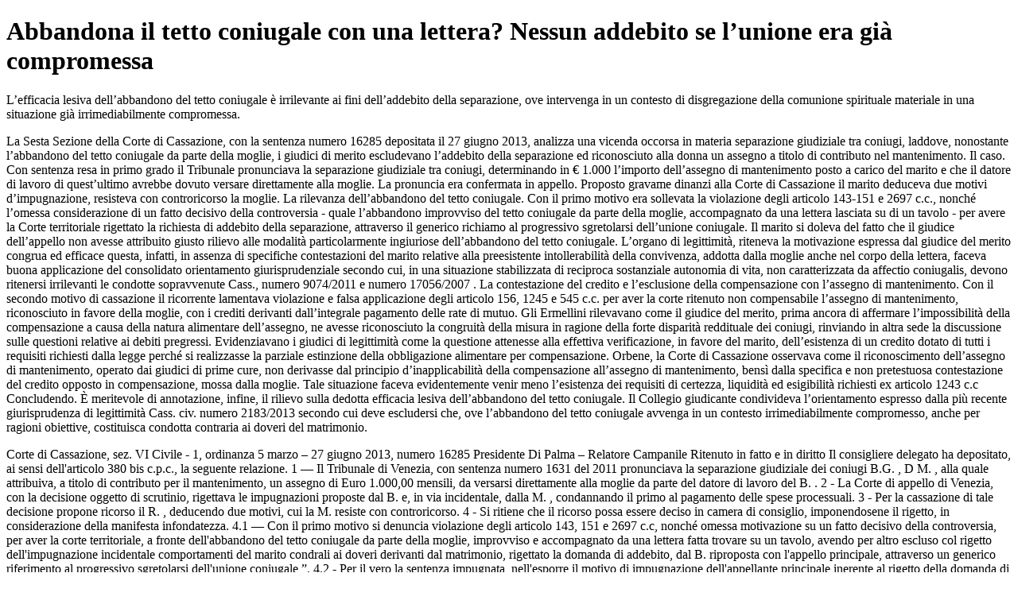

--- FILE ---
content_type: text/html; charset=utf-8
request_url: https://www.dirittoegiustizia.it/_doc/9213141
body_size: 5512
content:
<!DOCTYPE html>
<html prefix="og: http://ogp.me/ns#" lang="it">
<head>
<meta name="robots" content="index" class="next-head"/><meta name="googlebot" content="index" class="next-head"/>
<meta name="description" content="L’efficacia lesiva dell’abbandono del tetto coniugale è irrilevante ai fini dell’addebito della separazione, ove intervenga in un contesto di disgregazione della comunione spirituale materiale in una situazione già irrimediabilmente compromessa."/>
<meta name="viewport" content="width=device-width, initial-scale=1">
<link rel="canonical" href="https://www.dirittoegiustizia.it/_doc/9213141" class="next-head"/>


      <title>Abbandona il tetto coniugale con una lettera? Nessun addebito se l’unione era già compromessa</title>
         <script type="application/ld+json" class="next-head">{
             "@context": "http://schema.org",
             "@type": "NewsArticle",
             "url": "https://www.dirittoegiustizia.it/_doc/9213141",
             "publisher": {
                 "@type": "NewsMediaOrganization",
                 "name": "Diritto e Giustizia",
                 "publishingPrinciples": "https://www.giuffrefrancislefebvre.it/",
                 "logo": {
                     "@type": "ImageObject",
                     "url": "https://www.giuffrefrancislefebvre.it/images/GFL_logo.svg",
                     "width": "503",
                     "height": "40"
                 }
             },
             "datePublished": "Fri Jun 28 2013 00:00:00 GMT+0000 (Coordinated Universal Time)",
             "dateModified": "Fri Jun 18 2021 00:00:00 GMT+0000 (Coordinated Universal Time)",
             "headline": "Abbandona il tetto coniugale con una lettera? Nessun addebito se l’unione era già compromessa",
             "description": "L’efficacia lesiva dell’abbandono del tetto coniugale è irrilevante ai fini dell’addebito della separazione, ove intervenga in un contesto di disgregazione della comunione spirituale materiale in una situazione già irrimediabilmente compromessa.",
             "articleBody": "L’efficacia lesiva dell’abbandono del tetto coniugale è irrilevante ai fini dell’addebito della separazione, ove intervenga in un contesto di disgregazione della comunione spirituale materiale in una situazione già irrimediabilmente compromessa. La Sesta Sezione della Corte di Cassazione, con la sentenza numero  16285 depositata il 27 giugno 2013, analizza una vicenda occorsa in materia separazione giudiziale tra coniugi, laddove, nonostante l’abbandono del tetto coniugale da parte della moglie, i giudici di merito escludevano l’addebito della separazione ed riconosciuto alla donna un assegno a titolo di contributo nel mantenimento.  Il caso. Con sentenza resa in primo grado il Tribunale pronunciava la separazione giudiziale tra coniugi, determinando in € 1.000 l’importo dell’assegno di mantenimento posto a carico del marito e che il datore di lavoro di quest’ultimo avrebbe dovuto versare direttamente alla moglie. La pronuncia era confermata in appello. Proposto gravame dinanzi alla Corte di Cassazione il marito deduceva due motivi d’impugnazione, resisteva con controricorso la moglie.  La rilevanza dell’abbandono del tetto coniugale. Con il primo motivo era sollevata la violazione degli articolo  143-151 e 2697 c.c., nonché l’omessa considerazione di un fatto decisivo della controversia - quale l’abbandono improvviso del tetto coniugale da parte della moglie, accompagnato da una lettera lasciata su di un tavolo - per avere la Corte territoriale rigettato la richiesta di addebito della separazione, attraverso il generico richiamo al progressivo sgretolarsi dell’unione coniugale. Il marito si doleva del fatto che il giudice dell’appello non avesse attribuito giusto rilievo alle modalità particolarmente ingiuriose dell’abbandono del tetto coniugale.  L’organo di legittimità, riteneva la motivazione espressa dal giudice del merito congrua ed efficace  questa, infatti, in assenza di specifiche contestazioni del marito relative alla preesistente intollerabilità della convivenza, addotta dalla moglie anche nel corpo della lettera, faceva buona applicazione del consolidato orientamento giurisprudenziale secondo cui, in una situazione stabilizzata di reciproca sostanziale autonomia di vita, non caratterizzata da affectio coniugalis, devono ritenersi irrilevanti le condotte sopravvenute  Cass., numero  9074/2011 e numero  17056/2007  .  La contestazione del credito e l’esclusione della compensazione con l’assegno di mantenimento. Con il secondo motivo di cassazione il ricorrente lamentava violazione e falsa applicazione degli articolo  156, 1245 e 545 c.c. per aver la corte ritenuto non compensabile l’assegno di mantenimento, riconosciuto in favore della moglie, con i crediti derivanti dall’integrale pagamento delle rate di mutuo.  Gli Ermellini rilevavano come il giudice del merito, prima ancora di affermare l’impossibilità della compensazione a causa della natura alimentare dell’assegno, ne avesse riconosciuto la congruità della misura in ragione della forte disparità reddituale dei coniugi, rinviando in altra sede la discussione sulle questioni relative ai debiti pregressi. Evidenziavano i giudici di legittimità come la questione attenesse alla effettiva verificazione, in favore del marito, dell’esistenza di un credito dotato di tutti i requisiti richiesti dalla legge perché si realizzasse la parziale estinzione della obbligazione alimentare per compensazione. Orbene, la Corte di Cassazione osservava come il riconoscimento dell’assegno di mantenimento, operato dai giudici di prime cure, non derivasse dal principio d’inapplicabilità della compensazione all’assegno di mantenimento, bensì dalla specifica e non pretestuosa contestazione del credito opposto in compensazione, mossa dalla moglie. Tale situazione faceva evidentemente venir meno l’esistenza dei requisiti di certezza, liquidità ed esigibilità richiesti ex articolo  1243 c.c  Concludendo. È meritevole di annotazione, infine, il rilievo sulla dedotta efficacia lesiva dell’abbandono del tetto coniugale. Il Collegio giudicante condivideva l’orientamento espresso dalla più recente giurisprudenza di legittimità  Cass. civ. numero  2183/2013  secondo cui deve escludersi che, ove l’abbandono del tetto coniugale avvenga in un contesto irrimediabilmente compromesso, anche per ragioni obiettive, costituisca condotta contraria ai doveri del matrimonio. Corte di Cassazione, sez. VI Civile - 1, ordinanza 5 marzo – 27 giugno 2013, numero  16285  Presidente Di Palma – Relatore Campanile  Ritenuto in fatto e in diritto  Il consigliere delegato ha depositato, ai sensi dell'articolo  380 bis c.p.c., la seguente relazione.  1 — Il Tribunale di Venezia, con sentenza numero  1631 del 2011 pronunciava la separazione giudiziale dei coniugi B.G. , D  M. , alla quale attribuiva, a titolo di contributo per il mantenimento, un assegno di Euro 1.000,00 mensili, da versarsi direttamente alla moglie da parte del datore di lavoro del B. .  2 - La Corte di appello di Venezia, con la decisione oggetto di scrutinio, rigettava le impugnazioni proposte dal B. e, in via incidentale, dalla M. , condannando il primo al pagamento delle spese processuali.  3 - Per la cassazione di tale decisione propone ricorso il R. , deducendo due motivi, cui la M. resiste con controricorso.  4 - Si ritiene che il ricorso possa essere deciso in camera di consiglio, imponendosene il rigetto, in considerazione della manifesta infondatezza.  4.1 — Con il primo motivo si denuncia violazione degli articolo  143, 151 e 2697 c.c, nonché omessa motivazione su un fatto decisivo della controversia, per aver la corte territoriale, a fronte dell'abbandono del tetto coniugale da parte della moglie, improvviso e accompagnato da una lettera fatta trovare su un tavolo, avendo per altro escluso  col rigetto dell'impugnazione incidentale  comportamenti del marito condrali ai doveri derivanti dal matrimonio, rigettato la domanda di addebito, dal B. riproposta con l'appello principale, attraverso un generico riferimento al   progressivo sgretolarsi dell'unione coniugale ”.  4.2 - Per il vero la sentenza impugnata, nell'esporre il motivo di impugnazione dell'appellante principale inerente al rigetto della domanda di addebito — esclusa dal tribunale, come emerge dal tenore della decisione di primo grado, adeguatamente trascritto nel controricorso, per essere il vincolo familiare  già definitivamente compromesso da parecchio tempo , ha posto in evidenza l'essenza della doglianza, incentrata  sulle modalità gravemente ingiuriose dalla stessa  moglie  poste in essere, essendosi limitata a lasciargli un biglietto di abbandono definitivo, il cui contenuto contrastava, per altro, con le argomentazioni difensive utilizzate in primo grado .  Tale aspetto, del resto, si evince anche nelle scarne enunciazioni del ricorso del B. inerenti al motivo di impugnazione in esame  pag. 9 del ricorso   osservavamo nell'appello che il fatto che la signora M. avesse meditato da tempo l'abbandono del marito e la fine del matrimonio, non fa venir meno il carattere inadempiente della sua scelta e le modalità gravemente ingiuriose della sua attuazione   .  4.3 - La doglianza, traguardata entro tali limiti  nel senso che, nella ritenuta assenza di contestazioni circa la risalenza di una significativa compromissione della  coniugalis affectio , il tribunale non avrebbe considerato - come fatti di per sé lesivi - l'abbandono del tetto coniugale e, soprattutto la comunicazione per lettera della scelta  , risulta esaminata in maniera efficace, con motivazione, ancorché sintetica, congrua ed esaustiva.  Benvero la corte territoriale, in assenza di contestazioni  non richiamate, in ossequio al principio di autosufficienza del ricorso, neppure in questa sede  circa la preesistenza di una situazione di intollerabilità della convivenza, si è limitata doverosamente a constatare l'infondatezza della doglianza, escludendo qualsiasi rilievo in merito all'abbandono del domicilio e alle sue modalità  e nel rilevare, anzi, che la lettera della moglie attestava  l'incomunicabilità ormai frappostasi tra i due , ha evidentemente fatto riferimento alla stessa incomunicabilità come espressione, di grado elevato, della crisi coniugale già in atto  , così esaminando in maniera adeguata il motivo specificamente dedotto, nel rispetto, per altro, del consolidato orientamento di questa Corte circa l'irrilevanza, ai fini dell'addebito, delle condotte sopravvenute in un contesto di disgregazione della comunione spirituale e materiale quale rispondente al dettato normativo e al comune sentire, in una situazione stabilizzata di reciproca sostanziale autonomia di vita, non caratterizzata da  affectio coniugalis   Cass. 20 aprile 2011, numero  9074  Cass., 3 agosto 2007, numero  17056  .  5 - Il secondo motivo, con il quale il ricorrente denuncia violazione e falsa applicazione degli articolo  156, 1246 c.c. e 545 c.p.c., circa la ritenuta non compensabilità dell'assegno dovuto a titolo di contributo per il mantenimento della moglie con crediti derivanti da pagamento integrale dei ratei di mutuo effettuato dal B. , non sembra cogliere appieno la  ratio decidendi  della sentenza impugnata, la quale, ancor prima di affermare l'impossibilità della compensazione a fronte della natura alimentare dell'assegno di mantenimento, ha ribadito la congruità dell'assegno, sulla base della forte disparità reddituale esistente fra i coniugi   lasciando perdere tutte le questioni dei debiti pregressi a loro carico che andranno risolte in sede diversa  .  5.1 - In altri termini, al di là della questione circa la natura alimentare o meno dell'assegno posto a carico del coniuge separato, si pone, riflettendosi negativamente sulla decisività del motivo, il problema di verificare l'esistenza di un credito, a favore del B. , che possegga tutti i requisiti perché si realizzi la parziale estinzione, per compensazione, della propria obbligazione.  Dal riferimento della corte territoriale ai  debiti pregressi  dei coniugi è agevole intendere che la questione del pagamento del mutuo da parte del B. inerisce a una più ampia serie di rapporti, dai quali evidentemente derivano crediti contrapposti  ed in realtà, come emerge anche dal controricorso, come il ricorrente, occupando in via esclusiva l'intero appartamento di proprietà comune, deve considerarsi tenuto al pagamento di un'indennità ex articolo  1102 c.c.  cfr Cass., 30 marzo 2012, numero  5156  .  5.2 - Deve dunque osservarsi che l'inadempimento del ricorrente, tale da giustificare la previsione del pagamento diretto da parte del datore di lavoro, non deriva tanto dall'affermata inapplicabilità, in via generale, della compensazione all'assegno di mantenimento in favore del coniuge separato  sulla quale, oltre alla già richiamata Cass., 10 dicembre 2008, numero  28987, cfr., Cass., 21 febbraio 2001, numero  2492  Cass., 10 ottobre 2003, numero  15164  Cass., 20 marzo 2009, numero  6864  , quanto, ed in maniera decisiva, da una specifica e non pretestuosa contestazione del credito opposto in compensazione  in tal senso dovendosi intendere o comunque integrare la motivazione del provvedimento impugnato  , come tale ostativa alla configurabilità del requisito della liquidità richiesto dall'articolo  1243 cod  civ.  Cass., 31 maggio 2010, numero  13208  Cass., 18 novembre 2002, numero  14818  .  Il Collegio condivide la relazione, ritualmente comunicata al P.G. e notificata alle parti costituite.  Tali conclusioni non mutano all'esito dell'esame delle osservazioni contenute nella memoria presentate nell'interesse del B. . Va osservato, quanto alla dedotta efficacia lesiva dell'abbandono del tetto coniugale, che la più recente giurisprudenza di questa Corte  Cass., 30 gennaio 2013, numero  2183  , condivisa dal Collegio, ha ribadito il principio, al quale la corte territoriale si è correttamente conformata, secondo cui deve escludersi che esso, quando intervenga in una situazione già irrimediabilmente compromessa, anche per ragioni obiettive, che prescindono dall'addebitabilità ad uno dei coniugi  Cass., 21 marzo 2011, numero  2011  Cass., 9 ottobre 2007, numero  21099  , costituisca condotta contraria ai doveri del matrimonio.  La questione della compensazione, poi, non risulta efficacemente criticata, in quanto non tiene conto delle osservazioni, anche a carattere integrativo della motivazione, della correttezza del decisum contenute nella relazione, incentrate non tanto sulla natura del debito, quanto sulla carenza di liquidità del credito opposto in compensazione.  Deve, pertanto, procedersi al rigetto del ricorso, con condanna del ricorrente al pagamento delle spese processuali, che si liquidano, come in dispositivo, ai sensi del D.M. numero  140 del 2012.  P.Q.M.  La Corte rigetta il ricorso e condanna il ricorrente al pagamento delle spese processuali relative al presente giudizio di legittimità, liquidate in Euro 4.200,00, di cui Euro 4.600,00 per compensi, oltre accessori di legge. Dispone che in caso di diffusione del presente provvedimento siano omesse le generalità delle parti e dei soggetti menzionati in sentenza. ",
             "keywords": [

             ],
             "image": {
                 "@type": "ImageObject",
                 "width": 353,
                 "height": 243,
                 "url": "https://www.dirittoegiustizia.it/assets/images/diritto-e-giustizia/immagini_materie/famiglia.png"
             },
             "author": [

             ],
             "mainEntityOfPage": {
                 "@type": "WebPage",
                 "@id": "https://www.dirittoegiustizia.it/_doc/9213141"
             }
         }</script>

</head>
<body>

<h1>Abbandona il tetto coniugale con una lettera? Nessun addebito se l’unione era già compromessa</h1>
    <p>L’efficacia lesiva dell’abbandono del tetto coniugale è irrilevante ai fini dell’addebito della separazione, ove intervenga in un contesto di disgregazione della comunione spirituale materiale in una situazione già irrimediabilmente compromessa.<p>
    <p>La Sesta Sezione della Corte di Cassazione, con la sentenza numero  16285 depositata il 27 giugno 2013, analizza una vicenda occorsa in materia separazione giudiziale tra coniugi, laddove, nonostante l’abbandono del tetto coniugale da parte della moglie, i giudici di merito escludevano l’addebito della separazione ed riconosciuto alla donna un assegno a titolo di contributo nel mantenimento.  Il caso. Con sentenza resa in primo grado il Tribunale pronunciava la separazione giudiziale tra coniugi, determinando in € 1.000 l’importo dell’assegno di mantenimento posto a carico del marito e che il datore di lavoro di quest’ultimo avrebbe dovuto versare direttamente alla moglie. La pronuncia era confermata in appello. Proposto gravame dinanzi alla Corte di Cassazione il marito deduceva due motivi d’impugnazione, resisteva con controricorso la moglie.  La rilevanza dell’abbandono del tetto coniugale. Con il primo motivo era sollevata la violazione degli articolo  143-151 e 2697 c.c., nonché l’omessa considerazione di un fatto decisivo della controversia - quale l’abbandono improvviso del tetto coniugale da parte della moglie, accompagnato da una lettera lasciata su di un tavolo - per avere la Corte territoriale rigettato la richiesta di addebito della separazione, attraverso il generico richiamo al progressivo sgretolarsi dell’unione coniugale. Il marito si doleva del fatto che il giudice dell’appello non avesse attribuito giusto rilievo alle modalità particolarmente ingiuriose dell’abbandono del tetto coniugale.  L’organo di legittimità, riteneva la motivazione espressa dal giudice del merito congrua ed efficace  questa, infatti, in assenza di specifiche contestazioni del marito relative alla preesistente intollerabilità della convivenza, addotta dalla moglie anche nel corpo della lettera, faceva buona applicazione del consolidato orientamento giurisprudenziale secondo cui, in una situazione stabilizzata di reciproca sostanziale autonomia di vita, non caratterizzata da affectio coniugalis, devono ritenersi irrilevanti le condotte sopravvenute  Cass., numero  9074/2011 e numero  17056/2007  .  La contestazione del credito e l’esclusione della compensazione con l’assegno di mantenimento. Con il secondo motivo di cassazione il ricorrente lamentava violazione e falsa applicazione degli articolo  156, 1245 e 545 c.c. per aver la corte ritenuto non compensabile l’assegno di mantenimento, riconosciuto in favore della moglie, con i crediti derivanti dall’integrale pagamento delle rate di mutuo.  Gli Ermellini rilevavano come il giudice del merito, prima ancora di affermare l’impossibilità della compensazione a causa della natura alimentare dell’assegno, ne avesse riconosciuto la congruità della misura in ragione della forte disparità reddituale dei coniugi, rinviando in altra sede la discussione sulle questioni relative ai debiti pregressi. Evidenziavano i giudici di legittimità come la questione attenesse alla effettiva verificazione, in favore del marito, dell’esistenza di un credito dotato di tutti i requisiti richiesti dalla legge perché si realizzasse la parziale estinzione della obbligazione alimentare per compensazione. Orbene, la Corte di Cassazione osservava come il riconoscimento dell’assegno di mantenimento, operato dai giudici di prime cure, non derivasse dal principio d’inapplicabilità della compensazione all’assegno di mantenimento, bensì dalla specifica e non pretestuosa contestazione del credito opposto in compensazione, mossa dalla moglie. Tale situazione faceva evidentemente venir meno l’esistenza dei requisiti di certezza, liquidità ed esigibilità richiesti ex articolo  1243 c.c  Concludendo. È meritevole di annotazione, infine, il rilievo sulla dedotta efficacia lesiva dell’abbandono del tetto coniugale. Il Collegio giudicante condivideva l’orientamento espresso dalla più recente giurisprudenza di legittimità  Cass. civ. numero  2183/2013  secondo cui deve escludersi che, ove l’abbandono del tetto coniugale avvenga in un contesto irrimediabilmente compromesso, anche per ragioni obiettive, costituisca condotta contraria ai doveri del matrimonio.<p>
    <p>Corte di Cassazione, sez. VI Civile - 1, ordinanza 5 marzo – 27 giugno 2013, numero  16285  Presidente Di Palma – Relatore Campanile  Ritenuto in fatto e in diritto  Il consigliere delegato ha depositato, ai sensi dell'articolo  380 bis c.p.c., la seguente relazione.  1 — Il Tribunale di Venezia, con sentenza numero  1631 del 2011 pronunciava la separazione giudiziale dei coniugi B.G. , D  M. , alla quale attribuiva, a titolo di contributo per il mantenimento, un assegno di Euro 1.000,00 mensili, da versarsi direttamente alla moglie da parte del datore di lavoro del B. .  2 - La Corte di appello di Venezia, con la decisione oggetto di scrutinio, rigettava le impugnazioni proposte dal B. e, in via incidentale, dalla M. , condannando il primo al pagamento delle spese processuali.  3 - Per la cassazione di tale decisione propone ricorso il R. , deducendo due motivi, cui la M. resiste con controricorso.  4 - Si ritiene che il ricorso possa essere deciso in camera di consiglio, imponendosene il rigetto, in considerazione della manifesta infondatezza.  4.1 — Con il primo motivo si denuncia violazione degli articolo  143, 151 e 2697 c.c, nonché omessa motivazione su un fatto decisivo della controversia, per aver la corte territoriale, a fronte dell'abbandono del tetto coniugale da parte della moglie, improvviso e accompagnato da una lettera fatta trovare su un tavolo, avendo per altro escluso  col rigetto dell'impugnazione incidentale  comportamenti del marito condrali ai doveri derivanti dal matrimonio, rigettato la domanda di addebito, dal B. riproposta con l'appello principale, attraverso un generico riferimento al   progressivo sgretolarsi dell'unione coniugale ”.  4.2 - Per il vero la sentenza impugnata, nell'esporre il motivo di impugnazione dell'appellante principale inerente al rigetto della domanda di addebito — esclusa dal tribunale, come emerge dal tenore della decisione di primo grado, adeguatamente trascritto nel controricorso, per essere il vincolo familiare  già definitivamente compromesso da parecchio tempo , ha posto in evidenza l'essenza della doglianza, incentrata  sulle modalità gravemente ingiuriose dalla stessa  moglie  poste in essere, essendosi limitata a lasciargli un biglietto di abbandono definitivo, il cui contenuto contrastava, per altro, con le argomentazioni difensive utilizzate in primo grado .  Tale aspetto, del resto, si evince anche nelle scarne enunciazioni del ricorso del B. inerenti al motivo di impugnazione in esame  pag. 9 del ricorso   osservavamo nell'appello che il fatto che la signora M. avesse meditato da tempo l'abbandono del marito e la fine del matrimonio, non fa venir meno il carattere inadempiente della sua scelta e le modalità gravemente ingiuriose della sua attuazione   .  4.3 - La doglianza, traguardata entro tali limiti  nel senso che, nella ritenuta assenza di contestazioni circa la risalenza di una significativa compromissione della  coniugalis affectio , il tribunale non avrebbe considerato - come fatti di per sé lesivi - l'abbandono del tetto coniugale e, soprattutto la comunicazione per lettera della scelta  , risulta esaminata in maniera efficace, con motivazione, ancorché sintetica, congrua ed esaustiva.  Benvero la corte territoriale, in assenza di contestazioni  non richiamate, in ossequio al principio di autosufficienza del ricorso, neppure in questa sede  circa la preesistenza di una situazione di intollerabilità della convivenza, si è limitata doverosamente a constatare l'infondatezza della doglianza, escludendo qualsiasi rilievo in merito all'abbandono del domicilio e alle sue modalità  e nel rilevare, anzi, che la lettera della moglie attestava  l'incomunicabilità ormai frappostasi tra i due , ha evidentemente fatto riferimento alla stessa incomunicabilità come espressione, di grado elevato, della crisi coniugale già in atto  , così esaminando in maniera adeguata il motivo specificamente dedotto, nel rispetto, per altro, del consolidato orientamento di questa Corte circa l'irrilevanza, ai fini dell'addebito, delle condotte sopravvenute in un contesto di disgregazione della comunione spirituale e materiale quale rispondente al dettato normativo e al comune sentire, in una situazione stabilizzata di reciproca sostanziale autonomia di vita, non caratterizzata da  affectio coniugalis   Cass. 20 aprile 2011, numero  9074  Cass., 3 agosto 2007, numero  17056  .  5 - Il secondo motivo, con il quale il ricorrente denuncia violazione e falsa applicazione degli articolo  156, 1246 c.c. e 545 c.p.c., circa la ritenuta non compensabilità dell'assegno dovuto a titolo di contributo per il mantenimento della moglie con crediti derivanti da pagamento integrale dei ratei di mutuo effettuato dal B. , non sembra cogliere appieno la  ratio decidendi  della sentenza impugnata, la quale, ancor prima di affermare l'impossibilità della compensazione a fronte della natura alimentare dell'assegno di mantenimento, ha ribadito la congruità dell'assegno, sulla base della forte disparità reddituale esistente fra i coniugi   lasciando perdere tutte le questioni dei debiti pregressi a loro carico che andranno risolte in sede diversa  .  5.1 - In altri termini, al di là della questione circa la natura alimentare o meno dell'assegno posto a carico del coniuge separato, si pone, riflettendosi negativamente sulla decisività del motivo, il problema di verificare l'esistenza di un credito, a favore del B. , che possegga tutti i requisiti perché si realizzi la parziale estinzione, per compensazione, della propria obbligazione.  Dal riferimento della corte territoriale ai  debiti pregressi  dei coniugi è agevole intendere che la questione del pagamento del mutuo da parte del B. inerisce a una più ampia serie di rapporti, dai quali evidentemente derivano crediti contrapposti  ed in realtà, come emerge anche dal controricorso, come il ricorrente, occupando in via esclusiva l'intero appartamento di proprietà comune, deve considerarsi tenuto al pagamento di un'indennità ex articolo  1102 c.c.  cfr Cass., 30 marzo 2012, numero  5156  .  5.2 - Deve dunque osservarsi che l'inadempimento del ricorrente, tale da giustificare la previsione del pagamento diretto da parte del datore di lavoro, non deriva tanto dall'affermata inapplicabilità, in via generale, della compensazione all'assegno di mantenimento in favore del coniuge separato  sulla quale, oltre alla già richiamata Cass., 10 dicembre 2008, numero  28987, cfr., Cass., 21 febbraio 2001, numero  2492  Cass., 10 ottobre 2003, numero  15164  Cass., 20 marzo 2009, numero  6864  , quanto, ed in maniera decisiva, da una specifica e non pretestuosa contestazione del credito opposto in compensazione  in tal senso dovendosi intendere o comunque integrare la motivazione del provvedimento impugnato  , come tale ostativa alla configurabilità del requisito della liquidità richiesto dall'articolo  1243 cod  civ.  Cass., 31 maggio 2010, numero  13208  Cass., 18 novembre 2002, numero  14818  .  Il Collegio condivide la relazione, ritualmente comunicata al P.G. e notificata alle parti costituite.  Tali conclusioni non mutano all'esito dell'esame delle osservazioni contenute nella memoria presentate nell'interesse del B. . Va osservato, quanto alla dedotta efficacia lesiva dell'abbandono del tetto coniugale, che la più recente giurisprudenza di questa Corte  Cass., 30 gennaio 2013, numero  2183  , condivisa dal Collegio, ha ribadito il principio, al quale la corte territoriale si è correttamente conformata, secondo cui deve escludersi che esso, quando intervenga in una situazione già irrimediabilmente compromessa, anche per ragioni obiettive, che prescindono dall'addebitabilità ad uno dei coniugi  Cass., 21 marzo 2011, numero  2011  Cass., 9 ottobre 2007, numero  21099  , costituisca condotta contraria ai doveri del matrimonio.  La questione della compensazione, poi, non risulta efficacemente criticata, in quanto non tiene conto delle osservazioni, anche a carattere integrativo della motivazione, della correttezza del decisum contenute nella relazione, incentrate non tanto sulla natura del debito, quanto sulla carenza di liquidità del credito opposto in compensazione.  Deve, pertanto, procedersi al rigetto del ricorso, con condanna del ricorrente al pagamento delle spese processuali, che si liquidano, come in dispositivo, ai sensi del D.M. numero  140 del 2012.  P.Q.M.  La Corte rigetta il ricorso e condanna il ricorrente al pagamento delle spese processuali relative al presente giudizio di legittimità, liquidate in Euro 4.200,00, di cui Euro 4.600,00 per compensi, oltre accessori di legge. Dispone che in caso di diffusione del presente provvedimento siano omesse le generalità delle parti e dei soggetti menzionati in sentenza.<p>


</body>
</html>